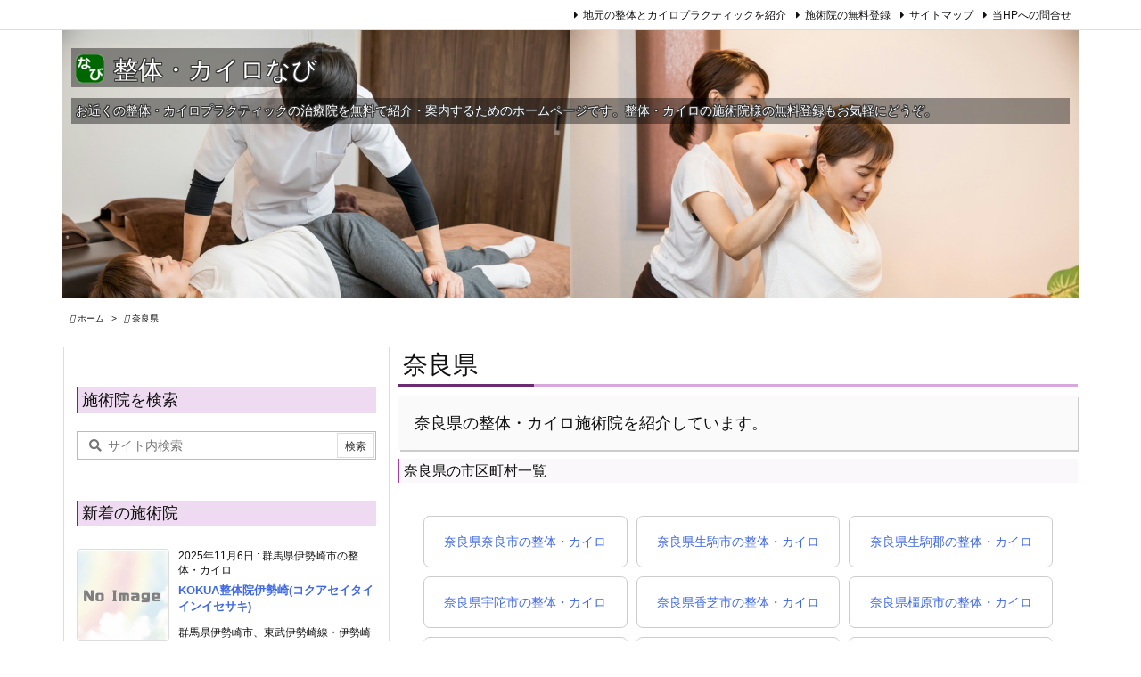

--- FILE ---
content_type: application/javascript
request_url: https://www.localnavi.biz/seitai-chiro/wp/wp-content/themes/luxeritas/js/luxe-serviceworker-regist.js?v=1762429570
body_size: 705
content:
/*! Service Worker script for Wordpress Luxeritas Theme */
try{"serviceWorker"in navigator&&window.addEventListener("load",function(){navigator.serviceWorker.register("https://www.localnavi.biz/seitai-chiro/luxe-serviceworker.js").then(function(e){console.log("PWA: service worker registered"),e.update()}).catch(function(e){console.log("PWA: registration failed with "+e)})
var pwa_install_event=function(e){var w=window,s=w.sessionStorage,d=document,g=d.getElementById("thk_pwa_install"),r=d.querySelectorAll(".thk_pwa_install"),p=d.querySelectorAll(".pwa_install");null!==g&&(g.style.display="block");console.log("PWA: beforeinstallprompt Event fired"),e.preventDefault();var m=e;function pwa_install(l){m.userChoice.then(function(c){if(c.outcome==="accepted"){g.style.display="none";for(var v=0;v<r.length;++v)null!==r[v]&&(r[v].style.display="none");console.log("PWA: setup accepted");}else{if(null!==g){var l=g.clientWidth,a=performance.now();w.requestAnimationFrame(function e(n){var t=(n-a)/600,n=Math.floor(l-l*t);(g.style.height=n+"px"),n>0?w.requestAnimationFrame(e):((g.style.height=""),(g.style.display="none"));});}
console.log("PWA: setup rejected");}
for(var v=0;v<p.length;++v)p[v].disabled=!0;w.removeEventListener("beforeinstallprompt",pwa_install_event,!1);m=null;});m.prompt();};null!==g&&g.addEventListener("click",pwa_install,!1);for(var o=0;o<p.length;++o){if(null!==r[o]){if(null!==r[o].id&&r[o].id!=="thk_pwa_install"){r[o].style.display="block";}
else{if(s.getItem(["luxe_pwa_install_box"])==1){r[o].style.display="none";}
else{r[o].style.display="block";}}}
null!==p[o]&&p[o].addEventListener("click",pwa_install,!1);}}
window.addEventListener("beforeinstallprompt",pwa_install_event,!1);})}catch(e){}